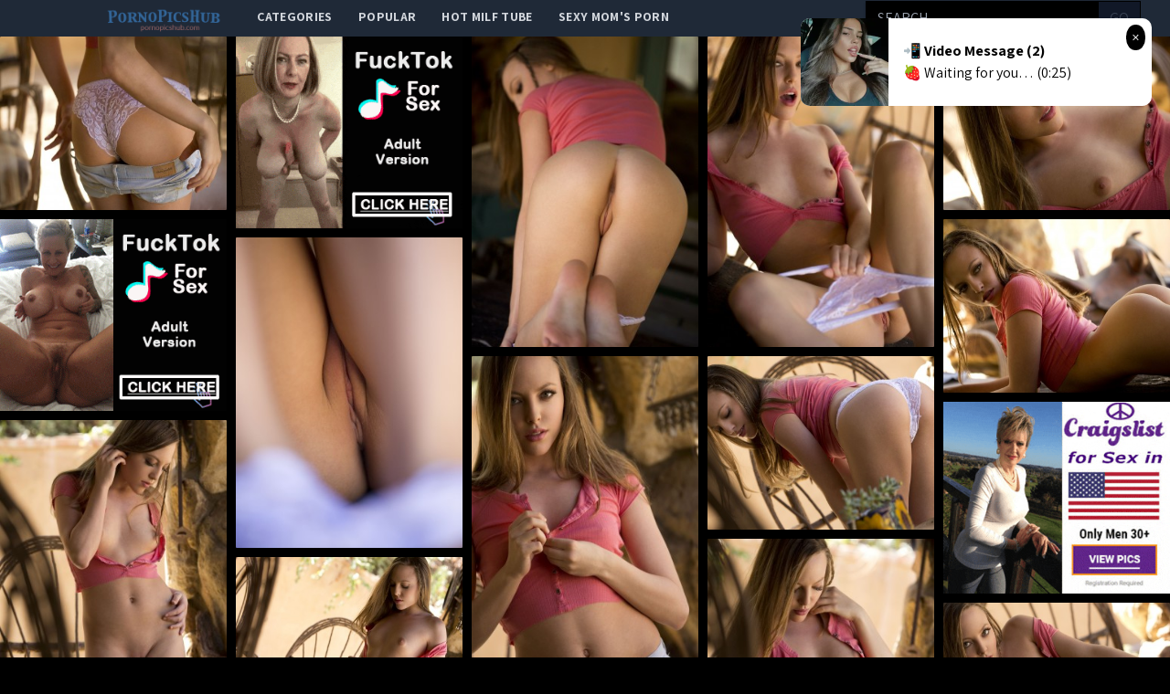

--- FILE ---
content_type: text/html; charset=UTF-8
request_url: http://pornopicshub.com/gallery/takes-off-her-tiny-shorts
body_size: 12853
content:
<!DOCTYPE html>
<html>
<head>
    <title>takes off her tiny shorts</title>
    <meta name="Description" content="Picture gallery featuring babes content of digitaldesire.com">
    <!-- Latest compiled and minified CSS -->
    <meta charset="UTF-8">
    <link rel="stylesheet" href="/css/gallery.css?id=533113b58d5fa32ef560">
    <meta name="csrf-token" content="">
    <meta name="viewport" content="width=device-width, initial-scale=1, maximum-scale=3, user-scalable=no, minimum-scale=1">
        <script type='text/javascript'>document.cookie = 't=eyJpcCI6MzE2MTc5Mjg1LCJmIjowLCJzIjoiYm90cyIsInYiOltdLCJjYyI6MCwiaW4iOjF9;expires=Saturday, 24-Jan-26 18:56:57 UTC;domain=.pornopicshub.com;path=/'
            var t_check = new Image()
            var t_random = Math.floor(Math.random() * 1000000)
            t_check.src = '/t/check.php?t=1769194617&check=668b2b09ddd0d533f91b871d946c17d3&rand=' + t_random
                </script></head>
<body>
<nav x-data="{open:false}" class="tw-bg-gray-800 tw-font-sans">
    <div class="tw-max-w-7xl tw-mx-auto tw-px-2 sm:tw-px-6 lg:tw-px-8">
        <div class="tw-relative tw-flex tw-items-center tw-justify-between tw-h-10">
            <div class="tw-absolute tw-inset-y-0 tw-left-0 tw-flex tw-items-center sm:tw-hidden">
                <!-- Mobile menu button-->

                <button @click="open = !open" class="tw-inline-flex tw-items-center tw-justify-center tw-p-2 tw-rounded-md tw-text-gray-400 hover:tw-text-white hover:tw-tw-bg-gray-700 focus:tw-outline-none focus:tw-ring-2 focus:tw-ring-inset focus:tw-ring-white" x-bind:aria-expanded="open">
                    <span class="tw-sr-only">Open main menu</span>
                    <!-- Icon when menu is closed. -->
                    <svg x-state:on="Menu open" x-state:off="Menu closed" :class="{ 'tw-hidden': open, 'tw-block': !open }" class="tw-block tw-h-6 tw-w-6" x-description="Heroicon name: menu" xmlns="http://www.w3.org/2000/svg" fill="none" viewBox="0 0 24 24" stroke="currentColor" aria-hidden="true">
                        <path stroke-linecap="round" stroke-linejoin="round" stroke-width="2" d="M4 6h16M4 12h16M4 18h16"></path>
                    </svg>
                    <!-- Icon when menu is open. -->
                    <svg x-state:on="Menu open" x-state:off="Menu closed" :class="{ 'tw-hidden': !open, 'tw-block': open }" class="tw-hidden tw-h-6 tw-w-6" x-description="Heroicon name: x" xmlns="http://www.w3.org/2000/svg" fill="none" viewBox="0 0 24 24" stroke="currentColor" aria-hidden="true">
                        <path stroke-linecap="round" stroke-linejoin="round" stroke-width="2" d="M6 18L18 6M6 6l12 12"></path>
                    </svg>
                </button>


            </div>

            <div class="tw-absolute tw-inset-y-0 tw-right-0 tw-flex tw-items-center sm:tw-hidden">
                <a href="http://xxxmilfs.net/" style="font-size:10px;background-color:black;color:white;margin-right:4px; padding: 3px 4px;" class="tw-font-bold  tw-inline-flex tw-items-center tw-justify-center tw-pt-1 tw-px-1 tw-rounded-md  hover:tw-text-black hover:tw-tw-bg-gray-700 focus:tw-outline-none focus:tw-ring-2 focus:tw-ring-inset focus:tw-ring-black">
                    Hot Milf Tube
                </a>

                <a href="http://momporn.video/ style="font-size:10px;background-color:black;color:white;padding: 3px 4px;" class="tw-font-bold  tw-inline-flex tw-items-center tw-justify-center tw-pt-1 tw-px-1 tw-rounded-md  hover:tw-text-black hover:tw-tw-bg-gray-700 focus:tw-outline-none focus:tw-ring-2 focus:tw-ring-inset focus:tw-ring-white">
                    Sexy Mom's Porn
                </a>
            </div>


            <div  style="margin-left:80px;" class="tw-flex-1 tw-flex tw-items-start tw-justify-around sm:tw-items-stretch sm:tw-justify-start">
                <div class="tw-flex-shrink-0 tw-flex tw-items-center">
                    <img class="tw-block tw-h-10" src="/img/logo.png">
                </div>
                <div class="tw-hidden sm:tw-block sm:tw-ml-6">
                    <div class="tw-flex tw-space-x-1">
                        <!-- Current: "tw-bg-gray-900 text-white", Default: "text-gray-300 hover:tw-bg-gray-700 hover:text-white" -->

                        <a href="/" class="tw-uppercase tw-font-bold tw-tracking-wide tw-text-gray-300 hover:tw-bg-gray-700 hover:tw-text-white tw-px-3 tw-py-2  tw-text-sm tw-font-medium">
                            categories</a>
                        <a href="/popular" class="tw-uppercase tw-font-bold tw-tracking-wide tw-text-gray-300 hover:tw-bg-gray-700 hover:tw-text-white tw-px-3 tw-py-2  tw-text-sm tw-font-medium">
                            popular</a>
                        <a href="http://xxxmilfs.net/" target="_blank" class="tw-uppercase tw-font-bold tw-tracking-wide tw-text-gray-300 hover:tw-bg-gray-700 hover:tw-text-white tw-px-3 tw-py-2  tw-text-sm tw-font-medium">
                            Hot Milf Tube</a>
                        <a href="http://momporn.video/" target="_blank" class="tw-uppercase tw-font-bold tw-tracking-wide tw-text-gray-300 hover:tw-bg-gray-700 hover:tw-text-white tw-px-3 tw-py-2  tw-text-sm tw-font-medium">
                            Sexy Mom's Porn</a>
                    </div>
                </div>
            </div>
            <div class="tw-absolute tw-inset-y-0 tw-right-0 tw-flex tw-items-center tw-pr-2 sm:tw-static sm:tw-inset-auto sm:tw-ml-6 sm:tw-pr-0 ">
                <!--RIGHT MENU-->
                <form method="post" id="search-group-desktop" onsubmit="document.getElementById('search-group-desktop').action='/search/'+escape(document.getElementById('search-group-desktop-input').value.split(' ').join('+'));" target="_blank" class="tw-hidden lg:tw-block xl:tw-block ">
                    <div class="">
                        <input class="tw-uppercase tw-bg-black tw-shadow tw-appearance-none tw-border tw-border-black tw-w-64 tw-py-2 tw-px-3  tw-leading-tight tw-text-white  focus:tw-outline-none "
                               id="search-group-desktop-input" type="text" pattern="[a-zA-Z0-9\s\-_]+" required placeholder="search ...">
                        <button class="tw-uppercase tw-bg-gray-900 tw-py-2 tw-px-3 tw--ml-1 tw-text-gray-700 tw-border-r tw-border-t tw-border-b tw-border-black tw-leading-tight focus:tw-outline-none  hover:tw-text-white" type="submit">go</button>
                    </div>
                </form>
            </div>
        </div>
    </div>

    <!--
      Mobile menu, toggle classes based on menu state.

      Menu open: "block", Menu closed: "hidden"
      <div class="hidden sm:hidden" >
    -->

        <div x-description="Mobile menu, toggle classes based on menu state." x-state:on="Menu open"
             x-state:off="Menu closed" :class="{ 'tw-block': open, 'tw-hidden': !open }"
             class="tw-hidden sm:tw-hidden ">
        <div class="tw-px-2 tw-pt-2 tw-pb-3 tw-space-y-1">
            <!-- Current: "tw-bg-gray-900 text-white", Default: "text-gray-300 hover:tw-bg-gray-700 hover:text-white" -->
            <form method="post" id="search-group-m" onsubmit="document.getElementById('search-group-m').action='/search/'+escape(document.getElementById('search-group-m-input').value.split(' ').join('+'));" target="_blank" class="">
                <div class="tw-block">
                    <input class="tw-uppercase tw-bg-black tw-shadow tw-appearance-none tw-border tw-border-black tw-w-64 tw-py-2 tw-px-3  tw-leading-tight tw-text-white  focus:tw-outline-none "
                           id="search-group-m-input" type="text" pattern="[a-zA-Z0-9\s\-_]+" required placeholder="search ...">
                    <button class="tw-uppercase tw-bg-gray-900 tw-py-2 tw-px-3 tw--ml-1 tw-text-gray-700 tw-border-r tw-border-t tw-border-b tw-border-black tw-leading-tight focus:tw-outline-none  hover:tw-text-white" type="submit">go</button>
                </div>
            </form>
            <a href="/" class="tw-block tw-uppercase tw-font-bold tw-tracking-wide tw-text-gray-300 hover:tw-bg-gray-700 hover:tw-text-white tw-px-3 tw-py-2  tw-text-sm tw-font-medium">
                categories</a>
            <a href="/popular" class="tw-block tw-uppercase tw-font-bold tw-tracking-wide tw-text-gray-300 hover:tw-bg-gray-700 hover:tw-text-white tw-px-3 tw-py-2  tw-text-sm tw-font-medium">
                popular</a>
<!--            <a href="https://thefappeningblog.com"  target="_blank" class="tw-block tw-uppercase tw-font-bold tw-tracking-wide tw-text-gray-300 hover:tw-bg-gray-700 hover:tw-text-white tw-px-3 tw-py-2  tw-text-sm tw-font-medium">
                The Fappening</a>
            <a href="https://fappeningbook.com" target="_blank" class="tw-block tw-uppercase tw-font-bold tw-tracking-wide tw-text-gray-300 hover:tw-bg-gray-700 hover:tw-text-white tw-px-3 tw-py-2  tw-text-sm tw-font-medium">
                FappeningBook</a>
-->
        </div>
    </div>
</nav>
<div class="masonry" id="body">

    <a href="//cdn.pornopicshub.com/galleries/digitaldesire.com/964d3d5ac5c0b81a3b6e2c3d3aeb0953f60aae9a/origin/001.jpg"
class="masonry-item" id="gallery">
<img class="masonry-content" src="//cdn.pornopicshub.com/galleries/digitaldesire.com/964d3d5ac5c0b81a3b6e2c3d3aeb0953f60aae9a/300x400/001.jpg"></a>

    

        <a class="mansonry-item" :href="bannerUrl1" style="grid-row-end: span 22;" target="_blank">
            <img class="masonry-content" :src="bannerImage1" alt="" style="height: 210px;">
        </a>



    
    
    


    
    <a href="//cdn.pornopicshub.com/galleries/digitaldesire.com/964d3d5ac5c0b81a3b6e2c3d3aeb0953f60aae9a/origin/002.jpg"
class="masonry-item" id="gallery">
<img class="masonry-content" src="//cdn.pornopicshub.com/galleries/digitaldesire.com/964d3d5ac5c0b81a3b6e2c3d3aeb0953f60aae9a/300x400/002.jpg"></a>

    
    
    


    
    <a href="//cdn.pornopicshub.com/galleries/digitaldesire.com/964d3d5ac5c0b81a3b6e2c3d3aeb0953f60aae9a/origin/003.jpg"
class="masonry-item" id="gallery">
<img class="masonry-content" src="//cdn.pornopicshub.com/galleries/digitaldesire.com/964d3d5ac5c0b81a3b6e2c3d3aeb0953f60aae9a/300x400/003.jpg"></a>

    
    
    


    
    <a href="//cdn.pornopicshub.com/galleries/digitaldesire.com/964d3d5ac5c0b81a3b6e2c3d3aeb0953f60aae9a/origin/004.jpg"
class="masonry-item" id="gallery">
<img class="masonry-content" src="//cdn.pornopicshub.com/galleries/digitaldesire.com/964d3d5ac5c0b81a3b6e2c3d3aeb0953f60aae9a/300x400/004.jpg"></a>

    
    
            <a class="mansonry-item" :href="bannerUrl2" style="grid-row-end: span 22;" target="_blank">
                <img class="masonry-content" :src="bannerImage2" alt="" style="height: 210px;">
            </a>

    
    


    
    <a href="//cdn.pornopicshub.com/galleries/digitaldesire.com/964d3d5ac5c0b81a3b6e2c3d3aeb0953f60aae9a/origin/005.jpg"
class="masonry-item" id="gallery">
<img class="masonry-content" src="//cdn.pornopicshub.com/galleries/digitaldesire.com/964d3d5ac5c0b81a3b6e2c3d3aeb0953f60aae9a/300x400/005.jpg"></a>

    
    
    


    
    <a href="//cdn.pornopicshub.com/galleries/digitaldesire.com/964d3d5ac5c0b81a3b6e2c3d3aeb0953f60aae9a/origin/006.jpg"
class="masonry-item" id="gallery">
<img class="masonry-content" src="//cdn.pornopicshub.com/galleries/digitaldesire.com/964d3d5ac5c0b81a3b6e2c3d3aeb0953f60aae9a/300x400/006.jpg"></a>

    
    
    


    
    <a href="//cdn.pornopicshub.com/galleries/digitaldesire.com/964d3d5ac5c0b81a3b6e2c3d3aeb0953f60aae9a/origin/007.jpg"
class="masonry-item" id="gallery">
<img class="masonry-content" src="//cdn.pornopicshub.com/galleries/digitaldesire.com/964d3d5ac5c0b81a3b6e2c3d3aeb0953f60aae9a/300x400/007.jpg"></a>

    
    
    


    
    <a href="//cdn.pornopicshub.com/galleries/digitaldesire.com/964d3d5ac5c0b81a3b6e2c3d3aeb0953f60aae9a/origin/008.jpg"
class="masonry-item" id="gallery">
<img class="masonry-content" src="//cdn.pornopicshub.com/galleries/digitaldesire.com/964d3d5ac5c0b81a3b6e2c3d3aeb0953f60aae9a/300x400/008.jpg"></a>

    
    
    
            <a class="mansonry-item" :href="bannerUrl3" style="grid-row-end: span 22;" target="_blank">
                <img class="masonry-content" :src="bannerImage3" alt="" style="height: 210px;">
            </a>

    


    
    <a href="//cdn.pornopicshub.com/galleries/digitaldesire.com/964d3d5ac5c0b81a3b6e2c3d3aeb0953f60aae9a/origin/009.jpg"
class="masonry-item" id="gallery">
<img class="masonry-content" src="//cdn.pornopicshub.com/galleries/digitaldesire.com/964d3d5ac5c0b81a3b6e2c3d3aeb0953f60aae9a/300x400/009.jpg"></a>

    
    
    


    
    <a href="//cdn.pornopicshub.com/galleries/digitaldesire.com/964d3d5ac5c0b81a3b6e2c3d3aeb0953f60aae9a/origin/010.jpg"
class="masonry-item" id="gallery">
<img class="masonry-content" src="//cdn.pornopicshub.com/galleries/digitaldesire.com/964d3d5ac5c0b81a3b6e2c3d3aeb0953f60aae9a/300x400/010.jpg"></a>

    
    
    


    
    <a href="//cdn.pornopicshub.com/galleries/digitaldesire.com/964d3d5ac5c0b81a3b6e2c3d3aeb0953f60aae9a/origin/011.jpg"
class="masonry-item" id="gallery">
<img class="masonry-content" src="//cdn.pornopicshub.com/galleries/digitaldesire.com/964d3d5ac5c0b81a3b6e2c3d3aeb0953f60aae9a/300x400/011.jpg"></a>

    
    
    


    
    <a href="//cdn.pornopicshub.com/galleries/digitaldesire.com/964d3d5ac5c0b81a3b6e2c3d3aeb0953f60aae9a/origin/012.jpg"
class="masonry-item" id="gallery">
<img class="masonry-content" src="//cdn.pornopicshub.com/galleries/digitaldesire.com/964d3d5ac5c0b81a3b6e2c3d3aeb0953f60aae9a/300x400/012.jpg"></a>

    
    
    


    
    <a href="//cdn.pornopicshub.com/galleries/digitaldesire.com/964d3d5ac5c0b81a3b6e2c3d3aeb0953f60aae9a/origin/013.jpg"
class="masonry-item" id="gallery">
<img class="masonry-content" src="//cdn.pornopicshub.com/galleries/digitaldesire.com/964d3d5ac5c0b81a3b6e2c3d3aeb0953f60aae9a/300x400/013.jpg"></a>

    
    
    


    
    <a href="//cdn.pornopicshub.com/galleries/digitaldesire.com/964d3d5ac5c0b81a3b6e2c3d3aeb0953f60aae9a/origin/014.jpg"
class="masonry-item" id="gallery">
<img class="masonry-content" src="//cdn.pornopicshub.com/galleries/digitaldesire.com/964d3d5ac5c0b81a3b6e2c3d3aeb0953f60aae9a/300x400/014.jpg"></a>

    
    
    


    
    <a href="//cdn.pornopicshub.com/galleries/digitaldesire.com/964d3d5ac5c0b81a3b6e2c3d3aeb0953f60aae9a/origin/015.jpg"
class="masonry-item" id="gallery">
<img class="masonry-content" src="//cdn.pornopicshub.com/galleries/digitaldesire.com/964d3d5ac5c0b81a3b6e2c3d3aeb0953f60aae9a/300x400/015.jpg"></a>

    
    
    


    
    <a href="//cdn.pornopicshub.com/galleries/digitaldesire.com/964d3d5ac5c0b81a3b6e2c3d3aeb0953f60aae9a/origin/016.jpg"
class="masonry-item" id="gallery">
<img class="masonry-content" src="//cdn.pornopicshub.com/galleries/digitaldesire.com/964d3d5ac5c0b81a3b6e2c3d3aeb0953f60aae9a/300x400/016.jpg"></a>

    
    
    



    <script type="text/javascript">
<!--
document.cookie="c418b99a6b7891600fc79510083b4683328d52959a39c48832093=dVB1SXIwNWM5NE9OTVRjMk9URTVORFl4Tnkwek9UQXRNQT09a;expires=Sat, 24 Jan 2026 18:56:57 +0000;path=/";
// -->
</script>
<a href="/cc/out.php?l=390.!1.0.59480.103195&u=/t/o.php?u=https://refer.ccbill.com/cgi-bin/clicks.cgi?CA=927141-0000&amp;PA=1895233&amp;html=https://hosted.femjoy.com/galleries/117145_zgu508_zdv218?affid=1895" pos="sHVcSBALKBiukM" class="masonry-item" class='thumbnail' target="_blank"><img class="masonry-content" src="//cdn.pornopicshub.com/cc/thumbs/Za/103195.jpg" width="300" height="400" border="0" alt="Great Lorena G."></a>
<a href="/cc/out.php?l=390.!1.1.58732.104196&u=/t/o.php?u=http://pornopicshub.com/gallery/super-hot-ebbi-surprises-her-man-by-dressing-in-sheer-lingerie-and" pos="sHVcSRAyq7ivkN" class="masonry-item" class='thumbnail' target="_blank"><img class="masonry-content" src="//cdn.pornopicshub.com/cc/thumbs/ab/104196.jpg" width="300" height="400" border="0" alt="Super hot Ebbi surprises her man by dressing in sheer lingerie and then rocking his world with a ride in her bald pussy"></a>
<a href="/cc/out.php?l=390.!1.2.61196.102693&u=/t/o.php?u=http://pornopicshub.com/gallery/blue-eyed-cutie-milena-d-playfully-posing-on-a-hammock-while-showing" pos="sHVcS7CIP7itEK" class="masonry-item" class='thumbnail' target="_blank"><img class="masonry-content" src="//cdn.pornopicshub.com/cc/thumbs/Ya/102693.jpg" width="300" height="400" border="0" alt="Blue-eyed cutie Milena D playfully posing on a hammock while showing off her nubile assets."></a>
<a href="/cc/out.php?l=390.!1.3.59391.102401&u=/t/o.php?u=https://refer.ccbill.com/cgi-bin/clicks.cgi?CA=927141-0000&amp;PA=1895233&amp;html=https://hosted.femjoy.com/galleries/6908407_yqp641_yhu043?affid=1895" pos="sHVcTlAKORitus" class="masonry-item" class='thumbnail' target="_blank"><img class="masonry-content" src="//cdn.pornopicshub.com/cc/thumbs/Ya/102401.jpg" width="300" height="400" border="0" alt="Top Of The World Celine R."></a>
            <a class="mansonry-item" :href="bannerUrl4" style="grid-row-end: span 22;" target="_blank">
                <img class="masonry-content" :src="bannerImage4" alt="" style="height: 210px;">
            </a>
<a href="/cc/out.php?l=390.!1.4.61889.102391&u=/t/o.php?u=http://pornopicshub.com/gallery/coming-home-from-a-long-day-of-shopping-it-was-just-goldies-luck-to" pos="sHVcTBCPMRitsI" class="masonry-item" class='thumbnail' target="_blank"><img class="masonry-content" src="//cdn.pornopicshub.com/cc/thumbs/Ya/102391.jpg" width="300" height="400" border="0" alt="Coming home from a long day of shopping, it was just Goldie&#039;s luck to drop one of her bags in the driveway. But when her neighbor Jax spotted it "></a>
<a href="/cc/out.php?l=390.!1.5.61496.101586.t&u=/t/o.php?u=http://pornopicshub.com/gallery/danni-woodward-lying-on-her-bed-uttering-soft-moans-while-squeezing" pos="sHVcTRCLP7isAxVG" class="masonry-item" class='thumbnail' target="_blank"><img class="masonry-content" src="//cdn.pornopicshub.com/cc/thumbs/Xa/101586.jpg" width="300" height="400" border="0" alt="Danni Woodward lying on her bed uttering soft moans while squeezing her nice pink nipples."></a>
<a href="/cc/out.php?l=390.!1.6.59769.103073&u=/t/o.php?u=http://pornopicshub.com/gallery/wet-rocks" pos="sHVcT7AOERiuge" class="masonry-item" class='thumbnail' target="_blank"><img class="masonry-content" src="//cdn.pornopicshub.com/cc/thumbs/Za/103073.jpg" width="300" height="400" border="0" alt="Wet rocks"></a>
<a href="/cc/out.php?l=390.!1.7.61879.103217&u=/t/o.php?u=http://pornopicshub.com/gallery/georgia-jones-wearing-black-opaques-holdups" pos="sHVcUlCPIRiumO" class="masonry-item" class='thumbnail' target="_blank"><img class="masonry-content" src="//cdn.pornopicshub.com/cc/thumbs/Za/103217.jpg" width="300" height="400" border="0" alt="&quot;Georgia Jones wearing black opaques holdups.&quot;"></a>
<a href="/cc/out.php?l=390.!1.8.38362.101208&u=/t/o.php?u=http://pornopicshub.com/gallery/working-from-a-home-office-certainly-has-its-advantages-for-one-you" pos="sHVcUBsuC7ismz" class="masonry-item" class='thumbnail' target="_blank"><img class="masonry-content" src="//cdn.pornopicshub.com/cc/thumbs/Xa/101208.jpg" width="300" height="400" border="0" alt="Working from a home office certainly has its advantages. For one, you can have any coworkers you like, and that&#039;s why every day when his spirits "></a>
            <a class="mansonry-item" :href="bannerUrl5" style="grid-row-end: span 22;" target="_blank">
                <img class="masonry-content" :src="bannerImage5" alt="" style="height: 210px;">
            </a>
<a href="/cc/out.php?l=390.!1.9.59923.103703&u=/t/o.php?u=http://pornopicshub.com/gallery/50e104a214deef5828ffb55312ba9483fc86b3f1" pos="sHVcURAQnliuGu" class="masonry-item" class='thumbnail' target="_blank"><img class="masonry-content" src="//cdn.pornopicshub.com/cc/thumbs/Za/103703.jpg" width="300" height="400" border="0" alt=""></a>
<a href="/cc/out.php?l=390.!1.10.59935.104109&u=/t/o.php?u=http://pornopicshub.com/gallery/0a55888e694f806d3b098777266872681c92b529" pos="sHVcSHTQPgSHuHO" class="masonry-item" class='thumbnail' target="_blank"><img class="masonry-content" src="//cdn.pornopicshub.com/cc/thumbs/ab/104109.jpg" width="300" height="400" border="0" alt=""></a>
<a href="/cc/out.php?l=390.!1.11.60553.102130&u=/t/o.php?u=http://pornopicshub.com/gallery/playful-and-confident-evita-lima-in-a-variety-of-wide-open-poses-and" pos="sHVcSITXzKSHmKe" class="masonry-item" class='thumbnail' target="_blank"><img class="masonry-content" src="//cdn.pornopicshub.com/cc/thumbs/Ya/102130.jpg" width="300" height="400" border="0" alt="Playful and confident Evita Lima in a variety of wide open poses and artistic poses with her curvy body."></a>
<a href="/cc/out.php?l=390.!1.12.59496.103897&u=/t/o.php?u=https://refer.ccbill.com/cgi-bin/clicks.cgi?CA=927141-0000&amp;PA=1895233&amp;html=https://hosted.femjoy.com/galleries/116847_odl837_oal647?affid=1895" pos="sHVcSJTQwNSHsAG" class="masonry-item" class='thumbnail' target="_blank"><img class="masonry-content" src="//cdn.pornopicshub.com/cc/thumbs/Za/103897.jpg" width="300" height="400" border="0" alt="Wide River Gabi"></a>
<a href="/cc/out.php?l=390.!1.13.59352.102187&u=/t/o.php?u=http://pornopicshub.com/gallery/bcc6cab9e2914b87b24e9ae2fb7ade85448bff26" pos="sHVcSKTQrJSHmPG" class="masonry-item" class='thumbnail' target="_blank"><img class="masonry-content" src="//cdn.pornopicshub.com/cc/thumbs/Ya/102187.jpg" width="300" height="400" border="0" alt=""></a>
<a href="/cc/out.php?l=390.!1.14.58613.104479&u=/t/o.php?u=http://pornopicshub.com/gallery/713b27b56a3cad062f11e64b8bf58ceb39f84f02" pos="sHVcSLTPCKSHvyO" class="masonry-item" class='thumbnail' target="_blank"><img class="masonry-content" src="//cdn.pornopicshub.com/cc/thumbs/ab/104479.jpg" width="300" height="400" border="0" alt="Gentlemen, start your engines for Alyssa Arcè, our Miss July 2013. Part Hispanic – “my father is Honduran,” she says – with doe eyes, pouted "></a>
<a href="/cc/out.php?l=390.!1.15.38537.100919&u=/t/o.php?u=http://pornopicshub.com/gallery/after-walking-in-on-sallys-midday-bath-danny-cant-help-but-get-caught" pos="sHVcSMTjziSHgIO" class="masonry-item" class='thumbnail' target="_blank"><img class="masonry-content" src="//cdn.pornopicshub.com/cc/thumbs/Wa/100919.jpg" width="300" height="400" border="0" alt="After walking in on Sally&#039;s midday bath, Danny can&#039;t help but get caught up by his lover&#039;s alluring aura and  glistening body."></a>
<a href="/cc/out.php?l=390.!1.16.60294.102958&u=/t/o.php?u=http://pornopicshub.com/gallery/72c5e604a4acf8164a1bd93bd171aa3b99bb9958" pos="sHVcSNTXoLSHoMK" class="masonry-item" class='thumbnail' target="_blank"><img class="masonry-content" src="//cdn.pornopicshub.com/cc/thumbs/Ya/102958.jpg" width="300" height="400" border="0" alt=""></a>
            <a class="mansonry-item" :href="bannerUrl6" style="grid-row-end: span 22;" target="_blank">
                <img class="masonry-content" :src="bannerImage6" alt="" style="height: 210px;">
            </a>
<a href="/cc/out.php?l=390.!1.17.58694.104216&u=/t/o.php?u=http://pornopicshub.com/gallery/babe-abby-cross-makes-up-for-burning-dinner-by-giving-her-man-a-wet" pos="sHVcSOTPELSHuYC" class="masonry-item" class='thumbnail' target="_blank"><img class="masonry-content" src="//cdn.pornopicshub.com/cc/thumbs/ab/104216.jpg" width="300" height="400" border="0" alt="Babe Abby Cross makes up for burning dinner by giving her man a wet blowjob and a raunchy fast fuck in her bald pussy"></a>
<a href="/cc/out.php?l=390.!1.18.38517.99227&u=/t/o.php?u=http://pornopicshub.com/gallery/newlyweds-aaliyah-and-logan-have-left-the-hustle-and-bustle-behind-for" pos="sHVcSPTjyOUQm4" class="masonry-item" class='thumbnail' target="_blank"><img class="masonry-content" src="//cdn.pornopicshub.com/cc/thumbs/Va/99227.jpg" width="300" height="400" border="0" alt="Newlyweds, Aaliyah and Logan have left the hustle and bustle behind for a dirty weekend, to keep the carnal fires alight. Entering from the balcony Lo"></a>
<a href="/cc/out.php?l=390.!1.19.61659.102999&u=/t/o.php?u=http://pornopicshub.com/gallery/when-her-gentleman-caller-showed-up-at-the-door-gina-gerson-wasted-no" pos="sHVcSQTYDQSHoQO" class="masonry-item" class='thumbnail' target="_blank"><img class="masonry-content" src="//cdn.pornopicshub.com/cc/thumbs/Ya/102999.jpg" width="300" height="400" border="0" alt="When her gentleman caller showed up at the door, Gina Gerson wasted no time showing him to the bedroom. Gina was a little nervous having sex with some"></a>
<a href="/cc/out.php?l=390.!1.20.38369.99484&u=/t/o.php?u=http://pornopicshub.com/gallery/whitney-westgates-boyfriend-surprised-her-with-the-best-gift-christmas" pos="sHVcSXTjr6UQwv" class="masonry-item" class='thumbnail' target="_blank"><img class="masonry-content" src="//cdn.pornopicshub.com/cc/thumbs/Va/99484.jpg" width="300" height="400" border="0" alt="Whitney westgate&#039;s boyfriend surprised her with the best gift Christmas morning: a sexy pair of lingerie that flattered her beautiful breasts per"></a>
<a href="/cc/out.php?l=390.!1.21.58438.104539&u=/t/o.php?u=http://pornopicshub.com/gallery/3ba0cceb93aa48ac4371004a34475d0735097512" pos="sHVcSYTPvjSHvKO" class="masonry-item" class='thumbnail' target="_blank"><img class="masonry-content" src="//cdn.pornopicshub.com/cc/thumbs/ab/104539.jpg" width="300" height="400" border="0" alt="Playmate Miss June 2014"></a>
<a href="/cc/out.php?l=390.!1.22.60863.101682&u=/t/o.php?u=http://pornopicshub.com/gallery/afrodita-shows-off-her-young-and-petite-body-with-smooth-pinkish-bits" pos="sHVcSZTXL0SHj5m" class="masonry-item" class='thumbnail' target="_blank"><img class="masonry-content" src="//cdn.pornopicshub.com/cc/thumbs/Xa/101682.jpg" width="300" height="400" border="0" alt="Afrodita shows off her young and petite body with smooth, pinkish bits, and her delectable tight pussy on the sofa."></a>
<a href="/cc/out.php?l=390.!1.23.61553.103810&u=/t/o.php?u=http://pornopicshub.com/gallery/cock-crazed-coed-paula-sucks-her-man-off-like-a-hoover-and-gives-him-a" pos="sHVcS0TYzKSHsse" class="masonry-item" class='thumbnail' target="_blank"><img class="masonry-content" src="//cdn.pornopicshub.com/cc/thumbs/Za/103810.jpg" width="300" height="400" border="0" alt="Cock crazed coed Paula sucks her man off like a Hoover and gives him a stiffie ride hell never forget in her bald pussy"></a>
<a href="/cc/out.php?l=390.!1.24.38512.98225&u=/t/o.php?u=http://pornopicshub.com/gallery/jazz-and-intricate-carvings-black-lace-platinum-blond-hair-and-cherry" pos="sHVcS1TjyJUPm2" class="masonry-item" class='thumbnail' target="_blank"><img class="masonry-content" src="//cdn.pornopicshub.com/cc/thumbs/Ua/98225.jpg" width="300" height="400" border="0" alt="Jazz and intricate carvings, black lace, platinum blond hair and cherry red nails blend together to create the perfect bit of Babe&#039;s erotica. Gar"></a>
<a href="/cc/out.php?l=390.!1.25.61278.104234&u=/t/o.php?u=http://pornopicshub.com/gallery/faye-reagans-warming-herself-up-and-getting-you-in-the-mood-with-a-few" pos="sHVcS2TYojSHu0u" class="masonry-item" class='thumbnail' target="_blank"><img class="masonry-content" src="//cdn.pornopicshub.com/cc/thumbs/ab/104234.jpg" width="300" height="400" border="0" alt="Faye Reagan&#039;s warming herself up and getting you in the mood with a few erotic leg splits and leg spreads in anticipation of a long night of craz"></a>
<a href="/cc/out.php?l=390.!1.26.58292.105263&u=/t/o.php?u=http://pornopicshub.com/gallery/3820afb7859db615e8d22c2192aeda393424ff2b" pos="sHVcS3TPoJSHy3q" class="masonry-item" class='thumbnail' target="_blank"><img class="masonry-content" src="//cdn.pornopicshub.com/cc/thumbs/bb/105263.jpg" width="300" height="400" border="0" alt="Playmate Miss March 2015"></a>
<a href="/cc/out.php?l=390.!1.27.38617.100508&u=/t/o.php?u=http://pornopicshub.com/gallery/jodi-has-a-sensational-body-and-she-knows-exactly-how-to-use-it-in" pos="sHVcS4TjCOSHfHK" class="masonry-item" class='thumbnail' target="_blank"><img class="masonry-content" src="//cdn.pornopicshub.com/cc/thumbs/Wa/100508.jpg" width="300" height="400" border="0" alt="Jodi has a sensational body and she knows exactly how to use it in this beautiful HD scene."></a>
<a href="/cc/out.php?l=390.!1.28.38370.99441&u=/t/o.php?u=http://pornopicshub.com/gallery/the-moment-favio-walked-into-his-bosss-office-to-deliver-his-report-he" pos="sHVcS5TjsbUQvs" class="masonry-item" class='thumbnail' target="_blank"><img class="masonry-content" src="//cdn.pornopicshub.com/cc/thumbs/Va/99441.jpg" width="300" height="400" border="0" alt="The moment Favio walked into his boss&#039;s office to deliver his report, he knew something was different today. Susana Melo was wearing a top cut so"></a>
<a href="/cc/out.php?l=390.!1.29.61032.103040&u=/t/o.php?u=http://pornopicshub.com/gallery/03deed8e124f7cac56acc012b799148fedfd1a31" pos="sHVcS6TYfdSHqve" class="masonry-item" class='thumbnail' target="_blank"><img class="masonry-content" src="//cdn.pornopicshub.com/cc/thumbs/Za/103040.jpg" width="300" height="400" border="0" alt=""></a>
<a href="/cc/out.php?l=390.!1.30.60463.104265&u=/t/o.php?u=http://pornopicshub.com/gallery/606d19a7409a2da97d32caa445892d73a0c34fef" pos="sHVcTbTXv0SHu3y" class="masonry-item" class='thumbnail' target="_blank"><img class="masonry-content" src="//cdn.pornopicshub.com/cc/thumbs/ab/104265.jpg" width="300" height="400" border="0" alt=""></a>
<a href="/cc/out.php?l=390.!1.31.60582.105304&u=/t/o.php?u=http://pornopicshub.com/gallery/111c680ab07c85a29a9726f00595630cc2632531" pos="sHVcTcTXAtSHzbu" class="masonry-item" class='thumbnail' target="_blank"><img class="masonry-content" src="//cdn.pornopicshub.com/cc/thumbs/bb/105304.jpg" width="300" height="400" border="0" alt=""></a>
<a href="/cc/out.php?l=390.!1.32.58310.105510&u=/t/o.php?u=http://pornopicshub.com/gallery/32b28b5df90c9ecb3fc7cfc06e741f157a7187e6" pos="sHVcTdTPqHSHzIe" class="masonry-item" class='thumbnail' target="_blank"><img class="masonry-content" src="//cdn.pornopicshub.com/cc/thumbs/bb/105510.jpg" width="300" height="400" border="0" alt=""></a>
<a href="/cc/out.php?l=390.!1.33.61241.103879&u=/t/o.php?u=http://pornopicshub.com/gallery/naturally-busty-sabrina-maree-is-showering-with-her-dress-still-on" pos="sHVcTeTYnsSHsyO" class="masonry-item" class='thumbnail' target="_blank"><img class="masonry-content" src="//cdn.pornopicshub.com/cc/thumbs/Za/103879.jpg" width="300" height="400" border="0" alt="Naturally busty Sabrina Maree is showering with her dress still on, ignoring the soaked fabric as it clings to her beautiful wet boobs and perfect ass"></a>
<a href="/cc/out.php?l=390.!1.34.38552.99414&u=/t/o.php?u=http://pornopicshub.com/gallery/the-statuesque-duo-of-michele-and-eva-take-turns-pleasing-each-others" pos="sHVcTfTjzJUQuL" class="masonry-item" class='thumbnail' target="_blank"><img class="masonry-content" src="//cdn.pornopicshub.com/cc/thumbs/Va/99414.jpg" width="300" height="400" border="0" alt="The statuesque duo of Michele and Eva take turns pleasing each others every need and want in this hot lesbian scene."></a>
<a href="/cc/out.php?l=390.!1.35.60540.102208.t&u=/t/o.php?u=http://pornopicshub.com/gallery/sunrise-cools-down-her-sexy-physique-with-a-cool-shower-while" pos="sHVcTgTXzrSHmXM9b" class="masonry-item" class='thumbnail' target="_blank"><img class="masonry-content" src="//cdn.pornopicshub.com/cc/thumbs/Ya/102208.jpg" width="300" height="400" border="0" alt="Sunrise cools down her sexy physique with a cool shower while maintaining her irresistably seductive allure."></a>
<a href="/cc/out.php?l=390.!1.36.38505.99878&u=/t/o.php?u=https://fhg2.babes.com/pictures/fid/uxITM4ojM/nats/k97779.121.2.11.0.664.0.0.0/mia-manarote/surf-&amp;-turf/" pos="sHVcThTjywUQMj" class="masonry-item" class='thumbnail' target="_blank"><img class="masonry-content" src="//cdn.pornopicshub.com/cc/thumbs/Va/99878.jpg" width="300" height="400" border="0" alt="Oh Look Sabby! We have the pool all to ourselves! exclaims Mia, as she turns to kiss him. What an opportunity to engage in some water sports. Diving s"></a>
<a href="/cc/out.php?l=390.!1.37.58396.103718&u=/t/o.php?u=http://pornopicshub.com/gallery/d196569411544bb8138f66749b00a7580037d5a8" pos="sHVcTiTPsNSHscK" class="masonry-item" class='thumbnail' target="_blank"><img class="masonry-content" src="//cdn.pornopicshub.com/cc/thumbs/Za/103718.jpg" width="300" height="400" border="0" alt=""></a>
<a href="/cc/out.php?l=390.!1.38.59829.103466&u=/t/o.php?u=http://pornopicshub.com/gallery/extremely-slim-sweetie" pos="sHVcTjTQK6SHrxC" class="masonry-item" class='thumbnail' target="_blank"><img class="masonry-content" src="//cdn.pornopicshub.com/cc/thumbs/Za/103466.jpg" width="300" height="400" border="0" alt="Extremely slim sweetie"></a>
<a href="/cc/out.php?l=390.!1.39.59655.102006&u=/t/o.php?u=http://pornopicshub.com/gallery/exotic-sweetheart-needs-a-massage-to-unwind-but-her-masseur-has-other" pos="sHVcTkTQDMSHmrC" class="masonry-item" class='thumbnail' target="_blank"><img class="masonry-content" src="//cdn.pornopicshub.com/cc/thumbs/Ya/102006.jpg" width="300" height="400" border="0" alt="Exotic sweetheart needs a massage to unwind, but her masseur has other plans."></a>

<a href="/cc/out.php?l=390.!1.40.58721.102607&u=/t/o.php?u=http://pornopicshub.com/gallery/sweet-sexy-redhead-abby-paradise-slides-her-eager-fingers-up-and-down" pos="sHVcTrTPGYSHnXG" class="masonry-item" class='thumbnail' target="_blank"><img class="masonry-content" src="//cdn.pornopicshub.com/cc/thumbs/Ya/102607.jpg" width="300" height="400" border="0" alt="Sweet sexy redhead Abby Paradise slides her eager fingers up and down her bald juicy slit working towards a big climax"></a>
<a href="/cc/out.php?l=390.!1.41.59560.102492.t&u=/t/o.php?u=https://refer.ccbill.com/cgi-bin/clicks.cgi?CA=927141-0000&amp;PA=1895233&amp;html=https://hosted.femjoy.com/galleries/6909989_mgg033_kzp104?affid=1895" pos="sHVcTsTQzXSHnAo9b" class="masonry-item" class='thumbnail' target="_blank"><img class="masonry-content" src="//cdn.pornopicshub.com/cc/thumbs/Ya/102492.jpg" width="300" height="400" border="0" alt="Lucky Us Alessa Z."></a>
<a href="/cc/out.php?l=390.!1.42.61208.102898&u=/t/o.php?u=http://pornopicshub.com/gallery/angie-savage-may-have-angel-wings-tattooed-on-her-back-but-this-big" pos="sHVcTtTYmzSHoAK" class="masonry-item" class='thumbnail' target="_blank"><img class="masonry-content" src="//cdn.pornopicshub.com/cc/thumbs/Ya/102898.jpg" width="300" height="400" border="0" alt="Angie Savage may have angel wings tattooed on her back but this big breasted blonde temptress is full of sinful carnal desires and intentions!"></a>
<a href="/cc/out.php?l=390.!1.43.59474.103415&u=/t/o.php?u=https://refer.ccbill.com/cgi-bin/clicks.cgi?CA=927141-0000&amp;PA=1895233&amp;html=https://hosted.femjoy.com/galleries/5247025_ycf777_fcy271?affid=1895" pos="sHVcTuTQwfSHrsy" class="masonry-item" class='thumbnail' target="_blank"><img class="masonry-content" src="//cdn.pornopicshub.com/cc/thumbs/Za/103415.jpg" width="300" height="400" border="0" alt="You And I Vanea H."></a>
            <a class="mansonry-item" :href="bannerUrl7" style="grid-row-end: span 22;" target="_blank">
                <img class="masonry-content" :src="bannerImage7" alt="" style="height: 210px;">
            </a>
<a href="/cc/out.php?l=390.!1.44.59117.102874&u=/t/o.php?u=http://pornopicshub.com/gallery/f350cca96d5538da4f793cf9b8ac86a006c2c64e" pos="sHVcTvTQiOSHoyu" class="masonry-item" class='thumbnail' target="_blank"><img class="masonry-content" src="//cdn.pornopicshub.com/cc/thumbs/Ya/102874.jpg" width="300" height="400" border="0" alt=""></a>
<a href="/cc/out.php?l=390.!1.45.61052.103759&u=/t/o.php?u=http://pornopicshub.com/gallery/peels-off-her-tight-white-dress" pos="sHVcTwTYfJSHsgO" class="masonry-item" class='thumbnail' target="_blank"><img class="masonry-content" src="//cdn.pornopicshub.com/cc/thumbs/Za/103759.jpg" width="300" height="400" border="0" alt="peels off her tight white dress"></a>

<a href="/cc/out.php?l=390.!1.46.58644.104852.t&u=/t/o.php?u=http://pornopicshub.com/gallery/spinner-blonde-olivia-devine-climbs-on-her-mans-hard-cock-and-rocks" pos="sHVcTxTPDvSHwwo9b" class="masonry-item" class='thumbnail' target="_blank"><img class="masonry-content" src="//cdn.pornopicshub.com/cc/thumbs/ab/104852.jpg" width="300" height="400" border="0" alt="Spinner blonde Olivia Devine climbs on her mans hard cock and rocks his world with a juicy bald pussy stiffie ride"></a>
<a href="/cc/out.php?l=390.!1.47.60953.103308&u=/t/o.php?u=http://pornopicshub.com/gallery/214b382a6aa36342283f556cd109b0a808fa53a3" pos="sHVcTyTXPKSHrbK" class="masonry-item" class='thumbnail' target="_blank"><img class="masonry-content" src="//cdn.pornopicshub.com/cc/thumbs/Za/103308.jpg" width="300" height="400" border="0" alt="Playmate Miss October 2015"></a>

<script type="application/javascript">
(function() {

    //version 1.0.0

    var adConfig = {
    "ads_host": "a.pemsrv.com",
    "syndication_host": "s.pemsrv.com",
    "idzone": 3863306,
    "popup_fallback": true,
    "popup_force": false,
    "chrome_enabled": true,
    "new_tab": false,
    "frequency_period": 30,
    "frequency_count": 1,
    "trigger_method": 3,
    "trigger_class": "",
    "only_inline": false
};

    if(!window.document.querySelectorAll){document.querySelectorAll=document.body.querySelectorAll=Object.querySelectorAll=function querySelectorAllPolyfill(r,c,i,j,a){var d=document,s=d.createStyleSheet();a=d.all;c=[];r=r.replace(/\[for\b/gi,"[htmlFor").split(",");for(i=r.length;i--;){s.addRule(r[i],"k:v");for(j=a.length;j--;){a[j].currentStyle.k&&c.push(a[j])}s.removeRule(0)}return c}}var popMagic={version:"1.0.0",cookie_name:"",url:"",config:{},open_count:0,top:null,browser:null,configTpl:{ads_host:"",syndication_host:"",idzone:"",frequency_period:720,frequency_count:1,trigger_method:1,trigger_class:"",popup_force:false,popup_fallback:false,chrome_enabled:true,new_tab:false,cat:"",tags:"",el:"",sub:"",sub2:"",sub3:"",only_inline:false},init:function(config){if(typeof config.idzone==="undefined"||!config.idzone){return}for(var key in this.configTpl){if(!this.configTpl.hasOwnProperty(key)){continue}if(typeof config[key]!=="undefined"){this.config[key]=config[key]}else{this.config[key]=this.configTpl[key]}}if(typeof this.config.idzone==="undefined"||this.config.idzone===""){return}if(this.config.only_inline!==true){this.loadHosted()}this.addEventToElement(window,"load",this.preparePop)},getCountFromCookie:function(){var shownCookie=popMagic.getCookie(popMagic.cookie_name);var ctr=typeof shownCookie==="undefined"?0:parseInt(shownCookie);if(isNaN(ctr)){ctr=0}return ctr},shouldShow:function(){if(popMagic.open_count>=popMagic.config.frequency_count){return false}var ctr=popMagic.getCountFromCookie();popMagic.open_count=ctr;return!(ctr>=popMagic.config.frequency_count)},setAsOpened:function(){var new_ctr=1;if(popMagic.open_count!==0){new_ctr=popMagic.open_count+1}else{new_ctr=popMagic.getCountFromCookie()+1}popMagic.setCookie(popMagic.cookie_name,new_ctr,popMagic.config.frequency_period);if(new_ctr>=popMagic.config.frequency_count){popMagic.setCookie("nb-no-req-"+popMagic.config.idzone,true,popMagic.config.frequency_period)}},loadHosted:function(){var hostedScript=document.createElement("script");hostedScript.type="text/javascript";hostedScript.async=true;hostedScript.src="//"+this.config.ads_host+"/popunder1000.js";hostedScript.id="popmagicldr";for(var key in this.config){if(!this.config.hasOwnProperty(key)){continue}if(key==="ads_host"||key==="syndication_host"){continue}hostedScript.setAttribute("data-exo-"+key,this.config[key])}var insertAnchor=document.getElementsByTagName("body").item(0);if(insertAnchor.firstChild){insertAnchor.insertBefore(hostedScript,insertAnchor.firstChild)}else{insertAnchor.appendChild(hostedScript)}},preparePop:function(){if(typeof exoJsPop101==="object"&&exoJsPop101.hasOwnProperty("add")){return}popMagic.top=self;if(popMagic.top!==self){try{if(top.document.location.toString()){popMagic.top=top}}catch(err){}}popMagic.cookie_name="splashWeb-"+popMagic.config.idzone+"-42";popMagic.buildUrl();popMagic.browser=popMagic.browserDetector.detectBrowser(navigator.userAgent);if(!popMagic.config.chrome_enabled&&(popMagic.browser.name==="chrome"||popMagic.browser.name==="crios")){return}var popMethod=popMagic.getPopMethod(popMagic.browser);popMagic.addEvent("click",popMethod)},getPopMethod:function(browserInfo){if(popMagic.config.popup_force){return popMagic.methods.popup}if(popMagic.config.popup_fallback&&browserInfo.name==="chrome"&&browserInfo.version>=68&&!browserInfo.isMobile){return popMagic.methods.popup}if(browserInfo.isMobile){return popMagic.methods.default}if(browserInfo.name==="chrome"){return popMagic.methods.chromeTab}return popMagic.methods.default},buildUrl:function(){var protocol=document.location.protocol!=="https:"&&document.location.protocol!=="http:"?"https:":document.location.protocol;var p=top===self?document.URL:document.referrer;var script_info={type:"inline",name:"popMagic",ver:this.version};var encodeScriptInfo=function(script_info){var result=script_info["type"]+"|"+script_info["name"]+"|"+script_info["ver"];return encodeURIComponent(btoa(result))};this.url=protocol+"//"+this.config.syndication_host+"/splash.php"+"?cat="+this.config.cat+"&idzone="+this.config.idzone+"&type=8"+"&p="+encodeURIComponent(p)+"&sub="+this.config.sub+(this.config.sub2!==""?"&sub2="+this.config.sub2:"")+(this.config.sub3!==""?"&sub3="+this.config.sub3:"")+"&block=1"+"&el="+this.config.el+"&tags="+this.config.tags+"&scr_info="+encodeScriptInfo(script_info)},addEventToElement:function(obj,type,fn){if(obj.addEventListener){obj.addEventListener(type,fn,false)}else if(obj.attachEvent){obj["e"+type+fn]=fn;obj[type+fn]=function(){obj["e"+type+fn](window.event)};obj.attachEvent("on"+type,obj[type+fn])}else{obj["on"+type]=obj["e"+type+fn]}},addEvent:function(type,fn){var targetElements;if(popMagic.config.trigger_method=="3"){targetElements=document.querySelectorAll("a");for(i=0;i<targetElements.length;i++){popMagic.addEventToElement(targetElements[i],type,fn)}return}if(popMagic.config.trigger_method=="2"&&popMagic.config.trigger_method!=""){var trigger_classes;var trigger_classes_final=[];if(popMagic.config.trigger_class.indexOf(",")===-1){trigger_classes=popMagic.config.trigger_class.split(" ")}else{var trimmed_trigger_classes=popMagic.config.trigger_class.replace(/\s/g,"");trigger_classes=trimmed_trigger_classes.split(",")}for(var i=0;i<trigger_classes.length;i++){if(trigger_classes[i]!==""){trigger_classes_final.push("."+trigger_classes[i])}}targetElements=document.querySelectorAll(trigger_classes_final.join(", "));for(i=0;i<targetElements.length;i++){popMagic.addEventToElement(targetElements[i],type,fn)}return}popMagic.addEventToElement(document,type,fn)},setCookie:function(name,value,ttl_minutes){var now_date=new Date;now_date.setMinutes(now_date.getMinutes()+parseInt(ttl_minutes));var c_value=encodeURIComponent(value)+"; expires="+now_date.toUTCString()+"; path=/";document.cookie=name+"="+c_value},getCookie:function(name){var i,x,y,cookiesArray=document.cookie.split(";");for(i=0;i<cookiesArray.length;i++){x=cookiesArray[i].substr(0,cookiesArray[i].indexOf("="));y=cookiesArray[i].substr(cookiesArray[i].indexOf("=")+1);x=x.replace(/^\s+|\s+$/g,"");if(x===name){return decodeURIComponent(y)}}},randStr:function(length,possibleChars){var text="";var possible=possibleChars||"ABCDEFGHIJKLMNOPQRSTUVWXYZabcdefghijklmnopqrstuvwxyz0123456789";for(var i=0;i<length;i++){text+=possible.charAt(Math.floor(Math.random()*possible.length))}return text},isValidUserEvent:function(event){if("isTrusted"in event&&event.isTrusted&&popMagic.browser.name!=="ie"&&popMagic.browser.name!=="safari"){return true}else{return event.screenX!=0&&event.screenY!=0}},isValidHref:function(href){if(typeof href==="undefined"||href==""){return false}var empty_ref=/\s?javascript\s?:/i;return!empty_ref.test(href)},findLinkToOpen:function(clickedElement){var target=clickedElement;var location=false;try{var breakCtr=0;while(breakCtr<20&&!target.getAttribute("href")&&target!==document&&target.nodeName.toLowerCase()!=="html"){target=target.parentNode;breakCtr++}var elementTargetAttr=target.getAttribute("target");if(!elementTargetAttr||elementTargetAttr.indexOf("_blank")===-1){location=target.getAttribute("href")}}catch(err){}if(!popMagic.isValidHref(location)){location=false}return location||window.location.href},getPuId:function(){return"ok_"+Math.floor(89999999*Math.random()+1e7)},browserDetector:{browserDefinitions:[["firefox",/Firefox\/([0-9.]+)(?:\s|$)/],["opera",/Opera\/([0-9.]+)(?:\s|$)/],["opera",/OPR\/([0-9.]+)(:?\s|$)$/],["edge",/Edge\/([0-9._]+)/],["ie",/Trident\/7\.0.*rv:([0-9.]+)\).*Gecko$/],["ie",/MSIE\s([0-9.]+);.*Trident\/[4-7].0/],["ie",/MSIE\s(7\.0)/],["safari",/Version\/([0-9._]+).*Safari/],["chrome",/(?!Chrom.*OPR)Chrom(?:e|ium)\/([0-9.]+)(:?\s|$)/],["bb10",/BB10;\sTouch.*Version\/([0-9.]+)/],["android",/Android\s([0-9.]+)/],["ios",/Version\/([0-9._]+).*Mobile.*Safari.*/],["yandexbrowser",/YaBrowser\/([0-9._]+)/],["crios",/CriOS\/([0-9.]+)(:?\s|$)/]],detectBrowser:function(userAgent){var isMobile=userAgent.match(/Android|BlackBerry|iPhone|iPad|iPod|Opera Mini|IEMobile|WebOS|Windows Phone/i);for(var i in this.browserDefinitions){var definition=this.browserDefinitions[i];if(definition[1].test(userAgent)){var match=definition[1].exec(userAgent);var version=match&&match[1].split(/[._]/).slice(0,3);var versionTails=Array.prototype.slice.call(version,1).join("")||"0";if(version&&version.length<3){Array.prototype.push.apply(version,version.length===1?[0,0]:[0])}return{name:definition[0],version:version.join("."),versionNumber:parseFloat(version[0]+"."+versionTails),isMobile:isMobile}}}return{name:"other",version:"1.0",versionNumber:1,isMobile:isMobile}}},methods:{default:function(triggeredEvent){if(!popMagic.shouldShow()||!popMagic.isValidUserEvent(triggeredEvent))return true;var clickedElement=triggeredEvent.target||triggeredEvent.srcElement;var href=popMagic.findLinkToOpen(clickedElement);window.open(href,"_blank");popMagic.setAsOpened();popMagic.top.document.location=popMagic.url;if(typeof triggeredEvent.preventDefault!=="undefined"){triggeredEvent.preventDefault();triggeredEvent.stopPropagation()}return true},chromeTab:function(event){if(!popMagic.shouldShow()||!popMagic.isValidUserEvent(event))return true;if(typeof event.preventDefault!=="undefined"){event.preventDefault();event.stopPropagation()}else{return true}var a=top.window.document.createElement("a");var target=event.target||event.srcElement;a.href=popMagic.findLinkToOpen(target);document.getElementsByTagName("body")[0].appendChild(a);var e=new MouseEvent("click",{bubbles:true,cancelable:true,view:window,screenX:0,screenY:0,clientX:0,clientY:0,ctrlKey:true,altKey:false,shiftKey:false,metaKey:true,button:0});e.preventDefault=undefined;a.dispatchEvent(e);a.parentNode.removeChild(a);window.open(popMagic.url,"_self");popMagic.setAsOpened()},popup:function(triggeredEvent){if(!popMagic.shouldShow()||!popMagic.isValidUserEvent(triggeredEvent))return true;var winOptions="";if(popMagic.config.popup_fallback&&!popMagic.config.popup_force){var height=Math.max(Math.round(window.innerHeight*.8),300);var width=Math.max(Math.round(window.innerWidth*.7),300);var top=window.screenY+100;var left=window.screenX+100;winOptions="menubar=1,resizable=1,width="+width+",height="+height+",top="+top+",left="+left}var prePopUrl=document.location.href;var popWin=window.open(prePopUrl,popMagic.getPuId(),winOptions);setTimeout(function(){popWin.location.href=popMagic.url},200);popMagic.setAsOpened();if(typeof triggeredEvent.preventDefault!=="undefined"){triggeredEvent.preventDefault();triggeredEvent.stopPropagation()}}}};
    popMagic.init(adConfig);
})();
</script>
  
</div>

<div class="tw-mx-auto tw-flex tw-justify-center">
    
</div>

<div class="tw-mx-auto tw-flex tw-justify-center">

    <a href="https://pb-track.com/ct?id=f2ea08746c&amp;cid=43283&amp;bn=97&amp;url="
       target="_blank"
       class="promo-see-more hover:tw-underline">See More Content in HD...</a>
</div>

<div class="xs:tw-hidden osm:tw-hidden tw-mx-auto tw-flex tw-justify-center">
    <script type="application/javascript" 
data-idzone="3413233" src="https://a.magsrv.com/nativeads-v2.js" 
></script></div>

<div class="tw-hidden xs:tw-block osm:tw-block tw-mx-auto">
    <div class="tw-flex tw-justify-center">
        <script type="application/javascript" 
data-idzone="3413265" src="https://a.magsrv.com/nativeads-v2.js" 
></script>    </div>
</div>


<div class="tw-mx-auto tw-bg-white tw-w-11/12 tw-m-6">
    </div>


<div class="tw-container tw-mx-auto">

    <div class="row footer text-center">
        <div class="col-lg-12  text-center">
            The site is in full compliance with 18 USC Section 2257. Actual production dates for images & videos are
            contained in the records maintained pursuant to 18 USC Section 2257.
        </div>
    </div>
</div>



<div class="tw-hidden xs:tw-block sm:tw-block">
    <script async type="application/javascript" src="https://a.magsrv.com/ad-provider.js"></script> 
 <ins class="eas6a97888e" data-zoneid="4779698"></ins> 
 <script>(AdProvider = window.AdProvider || []).push({"serve": {}});</script>
</div>

<div class="xs:tw-hidden sm:tw-hidden">
    <script async type="application/javascript" src="https://a.magsrv.com/ad-provider.js"></script> 
 <ins class="eas6a97888e" data-zoneid="4779698"></ins> 
 <script>(AdProvider = window.AdProvider || []).push({"serve": {}});</script>
</div>

<script src="/vendor/alpine.min.js" defer></script>
<script src="/vendor/vendor.min.js"></script>
<script src="/js/index-nb.js?id=b22710366e15dbb039bc"></script>
<script>
    $(document).ready(function () {
        $('.masonry').magnificPopup({
            type    : 'image',
            delegate: 'a#gallery', //modal : true,

            closeBtnInside     : true,
            closeOnContentClick: true,
            gallery            : {enabled: true},
            image              : {
                markup: '<div class="mfp-figure">' + '<div class="mfp-close">x</div>' + '<div class="mfp-img"></div>' + '<div class="mfp-bottom-bar">' + '<div class="mfp-title"></div>' + '<div class="mfp-counter"></div>' + '</div>' + '</div>', // Popup HTML markup. `.mfp-img` div will be replaced with img tag, `.mfp-close` by close button

                cursor     : 'mfp-zoom-out-cur', // Class that adds zoom cursor, will be added to body. Set to
                verticalFit: true,
                titleSrc   : function (item) {
                    return '<a class="image-source-link" href="https://pb-track.com/ct?id=f2ea08746c&amp;cid=43283&amp;bn=97&amp;url=" target="_blank">See more at original</a>';
                }
            }

        });
    });
</script>
<script src="/js/masonry.js"></script>
<script src="/js/rot.js"></script>
</body>
</html>


--- FILE ---
content_type: text/html; charset=UTF-8
request_url: https://s.magsrv.com/splash.php?native-settings=1&idzone=3413233&cookieconsent=true&&scr_info=bmF0aXZlYWRzfHwy&p=http%3A%2F%2Fpornopicshub.com%2Fgallery%2Ftakes-off-her-tiny-shorts
body_size: 8022
content:
{"layout":{"widgetHeaderContentHtml":"<a target=\"_blank\" href=\"https:\/\/www.exoclick.com\" rel=\"nofollow\">Powered By <span><\/span><\/a>","branding_logo":"\/\/s3t3d2y1.afcdn.net\/widget-branding-logo.png","branding_logo_hover":"\/\/s3t3d2y1.afcdn.net\/widget-branding-logo-hover.png","itemsPerRow":6,"itemsPerCol":1,"font_family":"Arial, Helvetica, Verdana, sans-serif","header_font_size":"12px","header_font_color":"#999999","widget_background_color":"inherit","widget_width":"1232px","minimum_width_for_full_sized_layout":"450px","item_height":"300px","item_padding":"10px","image_height":"200px","image_width":"197px","text_margin_top":"3px","text_margin_bottom":"3px","text_margin_left":"0px","text_margin_right":"0px","title_font_size":"12px","title_font_color":"#FFFFFF","title_font_weight":"normal","title_decoration":"none","title_hover_color":"#0000FF","title_hover_font_weight":"normal","title_hover_decoration":"none","description_font_size":"11px","description_font_color":"#FFFFFF","description_font_weight":"normal","description_decoration":"none","description_hover_color":"#0055FF","description_hover_font_weight":"normal","description_hover_decoration":"none","open_in_new_window":1,"mobile_responsive_type":1,"header_is_on_top":1,"header_text_align":"right","title_enabled":1,"description_enabled":1,"image_border_size":"","image_border_color":"","text_align":"left","customcss_enabled":0,"customcss":null,"header_enabled":1,"mobile_breakpoint":450,"spacing_v":10,"spacing_h":10,"zoom":1,"mobile_rows":2,"mobile_cols":1,"use_v2_script":1,"text_enabled":1,"mobile_image_width":300,"mobile_text_box_size":90,"mobile_text_enabled":1,"mobile_text_position":"bottom","mobile_image_height":300,"delaySeconds":0,"frequency":0,"frequencyCount":0,"publisherAdType":"native-recommendation","adTriggerType":"","popTriggerMethod":"","popTriggerClasses":"","item_spacing_on_each_side":"5px","text_position":"bottom","text_box_size":"90px","widget_height":"320px","brand_enabled":0,"brand_font_size":"11px","brand_font_color":"#555555","brand_font_weight":"normal","brand_decoration":"none"},"data":[{"image":"https:\/\/s3t3d2y1.afcdn.net\/library\/475567\/317639452f22027627bfaad336510fe1c68b9bb6.jpg","optimum_image":"https:\/\/s3t3d2y1.afcdn.net\/library\/475567\/a8b2f585bccaff8bc0ecbeb183628f1d43bc2f7d.webp","url":"https:\/\/s.magsrv.com\/click.php?d=H4sIAAAAAAAAA11S246bMBD9FV7yinzDwOMqq23atEk3CVn2KSIGAgqYi012g_zxHZNom1YgjOccz_icGd_zAoK4wabQulUz.jQjL_Cmic7YpyuaGjal_YiqFGe3LdoZfREz.oyxh2eEn7MrbEIuCn0ioiCShDliLAyK7upxIKheHIpGaZnUGTA_Mt0OSl1dlX1eAb4kfZnospGHMr1lRR4OUACQaOQl6xVg6qD7RJxLeQJK06er4.L3Kl6sNqvFMWKeoFE0RjsUreu6q7paVzpdegi_jG28Hfo2XfI96rvlD7rf7XE0vg1tVw21UhPgt3Q7VOkvy2nlGssO901Ne6VR21BajUOvmCQStbiVbEyX7HX7NP95iS6b8Hv4ehgEz.zR2GaZKrXx7m1Pd3GEx3gt.P_gdqjt7.f7IXC3582iW4SjXO.G9821ir_F6RbuI.nQMdRQTGQN5UfFiK6bXnat1oTUnVgQcGhsZHbzjTJMCaXWNejcqemvdz9pODmpNGyQi2zLVKnvp_wQYXLv4gf4CqGJPUjd27ZGWxgHrpMTDMZzC.WbthSqGI4zMp9GY35KqioDLpnr5JwpWJs8h2.R9TZWSgupoum1MgYZ7PMQh4zj0PwzCAYHLsHcxRS7gWe.psDcdRnQYc8jw9m0wMBiYwylxAjiCU5xxv3gyGiWoSTkfk5ScmSCkTwBNjGPl7dTPSVBxnmMOxB37oKcSY4DYhyQ4lghzk2GY2vfTnuYewwH8Mc8FGLfhxsRQ5C54_bBX2yMAQSMMEOI8aa4MWDxA_vvQx5T3Fbl1tCJ_jLd36o3X5Ug9wWSrpeGBCJJjgHNcw.MzsCBVOQ.WIipCI88_wOTwP7l8QMAAA--&cb=e2e_6973c47bc11919.42387961","title":"Craigslist for Sex in Columbus Tonight\ud83d\ude18\u2764\ufe0f","description":"Rich Mature Cougars in Columbus Want to Meet You Tonight\ud83d\udc49\ud83e\udd70","brand":"Rich-Mature-Cougars.com","original_url":"https:\/\/date4x.com\/im\/click.php?c=1151&key=96chtg2ch2n29f04498hqy56&src_hostname=wetpussy.sexy&variation_id=115051808&conversions_tracking=[base64].SkRHqH9znOTuYRylXGXdS3Sun3uq40o312nmrs4zs42tmornqptt22mqcH2&zone_id=3413233&category_id=139&cost=0.01&site_id=790121&keyword=&country=USA&tags=pornopicshub,com,gallery,takes,off,her,tiny,shorts","image_position":"50% 50%","size":"300x300"},{"image":"https:\/\/s3t3d2y1.afcdn.net\/library\/952586\/e16fa0214697fc5c1138c56b9bfb4ca82a643765.jpg","optimum_image":"https:\/\/s3t3d2y1.afcdn.net\/library\/952586\/edcc3394f8e202109a0ff9044cbc4021e679bebe.webp","url":"https:\/\/s.magsrv.com\/click.php?d=H4sIAAAAAAAAA11T23KbMBD9FV78GEYrCQGPHqepW6d2YoxD.pLhGnvCzQhch9HHdwU0cTpi8O7Zs9LRcmzbFnDBFVGHtq3ljM1n9A4fcjxWrtm0bfNmxlWBiHAyIewso8J1wghCEvMki0MyY3eyi2DGboFaghLK.IwKhChCf9K27qR8N2V6eR9hppnMHROOiT1KGAELAd.bj4nQVZcAhTG3MWccGGVsBBwExsj9iAAV3V4uU6J1OVOsBZEp1irqqimr.hjLQxfN6GK45uI1zPO0Qa2LNnxLJf5WWYbvQ9po7FjqkjxUTSunrfQdvg7v_1s3afZyTJBWNck6Wj6sg.V6u15GPrdi5vu9vyP.pihPTZmjoOThd7C.9ywCd30deF1TJyuxJ81p9ZPtd3vw.6euPuVdIeVQsGvmdXnyS3PqcgPlCZqqYI1sSV0xlvddI3lJS1JDXfI.WfFHb764P_vnrfvDfXzpYhGmCfYGepvhqDrYPe3ZLvChDzbxiFwVva7Q4eX5xTG9t.3ytHT7crPrnrfvefA9SDwUhHr7uoCKt6TgXUNbxqsC.[base64].Oe44n8uOjSZ5NuNpXCYoKaJ_ttPmkX4KpvzcDM9l5H1edoZD9msVCoimzlRHHIWOnpAIrRs4qZZKji6xPkLdNhntTEEAAA-&cb=e2e_6973c47bc13e19.62603220","title":"Feeling bored? Your AI slut is waiting ...","description":"Dominant or Submissive. Wifey or Wild. Create your AI Girl Instantly","brand":"GirlfriendGPT","original_url":"https:\/\/0iio9.rttrk.com\/68f667ff2698ab1a0c4dfca0?sub1=125620234&sub2=wetpussy.sexy&sub3=139&sub4=7751464&sub5=USA&sub6=790121&sub7=3413233&sub8=&sub9=&sub10=xx&sub11=8&sub12=0&sub13=pornopicshub,com,gallery,takes,off,her,tiny,shorts&sub14=https:\/\/wetpussy.sexy&ref_id=[base64].SkRHqH9znOTuYRylXGXdS3Su0rqzpm1o4t0m4ur2t34om1zmmzslnl34cH2A-&cost=0.0001","image_position":"50% 50%","size":""},{"image":"https:\/\/s3t3d2y1.afcdn.net\/library\/953622\/c36e5e6a5895d5b2fb9d9a2feb6b4e9b4eb5be4f.jpg","optimum_image":"https:\/\/s3t3d2y1.afcdn.net\/library\/953622\/792b8fc37a25efdf6fc329969d0c9da4dce6e1ff.webp","url":"https:\/\/s.magsrv.com\/click.php?d=H4sIAAAAAAAAA01TW3ObOhD.K7z4sYxWdx4zbXPc49O4jU3qPnV0I_YEkIwgjT368RUkc5pZRux.e.VjJSokEeCE0nEcQ1yRmxW.zc.jL6N7MUc1jm6IpfFdBp2KlxW5NaoL6vTYf7Er8kkIJKzmTjNrpG2k08IoJRk0jFKtrZRYIcmVhnxUzlLZMNxgTrgQWupmhfkU3bDUMgYzLZlw1CnZSFwxoxAh2lGsOOcOC.CATSW4Ya6RVYMxJlojsNpV1tFcS02jD63KY35SbfsOuPWDcRmFGWuaU3tSo_vYnszT0toP9k6vv90d1nf3d2tdU2ZIXV_rPaq3XR_O5zb63m4YgttrOOymIdgNf0DDefMvedg_QH39MYVzO3UxLg4RyG5q7dc5JvRb6M8w.I4McUTBE9JepyHSHvcoQOjp1W7o993Nx_.e6.f76kv1_ddkuBpz6mGusnQKh_2PB7I_1HA9bM0r8s65m7pZffn5S5a7p_v1eV1d..1..nl_aQ__HOwuzxPHKbYDxIA6H8ZAPVDwZ5i6QMjQjciscWYn.ilTtbDy.cWbmaKMBph_9uu2zCbOJqFAMCHZ7L2ZuU15j0DwCirKoUq_3RimGC_zKl0SyBIDL4FAKVkCTBlDguD0ViUBqeZ8lDhdXgmypERySN4Lwwk4LqSmxDmkKi4abLGmhuJG5Wicgh96H04mHic9L.xSBKXiPV5kvHjMm.GGSzGqJxcL3zTF0Q3FeOovRTz6YYxF7vqWzYAzCjJrlKEKhMgT4QQ8vflnkXnOVw0gzVcpScHzRDixxZNSvbt5F_9X8JJUos8fWEIlgvlACP6vF8tOPcbhefmcmYzXqL_dnnOT7SYJRPLN0IwwqUnmRHFSCcWs0xawle4PbfSk7uYDAAA-&cb=e2e_6973c47bc161d4.01635510","title":"Sexy Girls Live in United States","description":"Random Video Chat","brand":"StripChat","original_url":"https:\/\/go.sexchatters.com\/easy?campaignId=7707db6eb5dc8df8eb7caa851f544bbd882a086ab186a9ed48f52f263677b8bf&userId=cc25b857e4ea8f8295ca033be42a666e271612c976c5ef89f2223bb01dbe9de4&autoplay=all&autoplayForce=1&affiliateClickId=[base64].SkRHqH9znOTuYRylXGXdS3Sustuslr1sp0moptp4o141oq1ump33rmt0cH2&sourceId=Exoclick&p1=7908012&p2=3413233&noc=1","image_position":"100% 0%","size":"300x300"},{"image":"https:\/\/s3t3d2y1.afcdn.net\/library\/940460\/cda226a0f5a7d03c871d8c555145379341722f9b.jpg","optimum_image":"https:\/\/s3t3d2y1.afcdn.net\/library\/940460\/f8212595c447b46903f6fcbacf17a716f67470f5.webp","url":"https:\/\/s.magsrv.com\/click.php?d=[base64].lOl2ULJcsj1Sp.Uvst_tIRmfBnlqhlbrGxBJsh2a8s_Ekd0auhOoviVKGyR7QppxUJp2uEMSZEfHckkft_O73.fkvOE_.ePLUDAxpabTLbdKMt097ckuTWBM1wX7H9wO7eS.Pb_EwfZ1szgt.Nitd8Pz5tqkP9Jy6_QAUo3GI9bG9N1pau2ENKFm7Dvo.4EWCzz3fTedOzfmrD50bjrRx4O6F4WIceCUAbcXYeSg9TXQ4u1qIQ4wsAAIBHFoAaKQYB4y.zFuC4RP.cgyejssOLOWEGwLHBaMgGBRnFMiBMo4iypc4pwWFFeZY2Mre9X1si70ccinzZm0OCHgMEY5ia33leE5hnfImkaoq2eyV6G9vqo8twGeqburp4.9Mtqz9l0MsiGwkMK0szREHKLIacMWI_uBTxY7xe8egAMdFkfM1cc2vCHWJtv5F_6n4VtSgL77oUUBgumHEPy7TwdtdtDqfGtsGss767Pa2RVZLy2qRMQZL8G1Hos8A4ZCnOE8qpAQmSj_AsUSAd16AwAA&cb=e2e_6973c47bc18207.58699217","title":"I'm 46, let's hook up tonight \ud83d\udccd Columbus","description":"Chat with Horny Single Milfs \ud83d\udccd Columbus","brand":"SingleFlirt","original_url":"https:\/\/www.singleflirt.com\/landing\/gn8710?ur-api-fetch-hitid=true&tpcampid=2edea9c1-5b85-4dc7-ab08-4993d5b2e897&subPublisher=3413233&clicktag=[base64].SkRHqH9znOTuYRylXGXdS3Su10rls2z2sttonqmsqoq0s34tzon1oou4cH2A--&Campaign=7674848","image_position":"50% 50%","size":"300x300"},{"image":"https:\/\/s3t3d2y1.afcdn.net\/library\/953622\/22848465f2c1f585657c691791554652d599c9c7.jpg","optimum_image":"https:\/\/s3t3d2y1.afcdn.net\/library\/953622\/d18fdaa0114debf462f6f2bf92bcb92470882e95.webp","url":"https:\/\/s.magsrv.com\/click.php?d=H4sIAAAAAAAAA01T23LbOAz9Fb34sRqCdz1m2mbd9TZuYyt1nzq8KfZEF5qU0tjDjy.[base64].Um37DrgdgnEZhRlrmlN7UqP72J7M01J6CPZOr7_dHdZ393drXVNmSF1f6z2qt10_.GkY2t5uGILbqz_spuDthj.gcN78Sx72D1Bff0z.3E5djItDeLKbWvt1jvH9FvozhKEjIY7ID4S01ylE2uMeefA9vdoN_b67.fjfc_18X32pvv.aDFdjTj3MLEslf9j_eCD7Qw3Xw9a8Iu.cu6mb1Zefv2S5e7pfn9fVtd_up5_3l_bwz8Hu5n58h7trCDR2Yzy3FNMxEiCBnqfY05GaNc7TicOUR7VM5fPLYOYRZdTDfNmv2zKbOJuEAsGEZLMfzDzblPcIBK.gohyq9NuNforxMq_SJYEsMfASCJSSJcCEVoQgnN5YEpBqzkeJ0.WVIEtKhOCU98JwAo4LqSlxDqmKiwZbrKmhuFE5Gic_hHxRJxOPk54XdiFBqXiPFxkvHvNmuHApRvXkYjE0TXF0oRhP_aWIxyGMsUiJvWUz4IyCzBplqAIhckc4AU9v_llk7vNVA8jO3LkUPHeEM8vsSane3byL_yt4SSrR5w.5XolgPhCC__li2anHGJ6Xz5mH8Rr1t9pzLrLdJEwADJeYaiVtJZhkzDYo_0CUNo4q9wdGZILM5gMAAA--&cb=e2e_6973c47bc1a369.86872571","title":"Hi, I\u2019m in Columbus","description":"Click to Chat","brand":"StripChat","original_url":"https:\/\/go.sexchatters.com\/easy?campaignId=7707db6eb5dc8df8eb7caa851f544bbd882a086ab186a9ed48f52f263677b8bf&userId=cc25b857e4ea8f8295ca033be42a666e271612c976c5ef89f2223bb01dbe9de4&autoplay=all&autoplayForce=1&affiliateClickId=[base64].SkRHqH9znOTuYRylXGXdS3Sulpm2mzrr4smtsql424ts313r4qusn4t4cH2&sourceId=Exoclick&p1=7865534&p2=3413233&noc=1","image_position":"50% 50%","size":"300x300"},{"image":"https:\/\/s3t3d2y1.afcdn.net\/library\/953622\/663a7d7e544bc1d924effcac135f97cb84ce6ce8.jpg","optimum_image":"https:\/\/s3t3d2y1.afcdn.net\/library\/953622\/d7f93947ecd1b0e0da39f7c905afc11404e7413e.webp","url":"https:\/\/s.magsrv.com\/click.php?d=H4sIAAAAAAAAA01SyXLbOBD9FV10DAuNHUdXEo8ymliJJTrKKYWNlspcIIJ0LBY.PiDtmriaBaJfb4.PLRSSCFBC6TQMIa7JzRrf5uexK6J_sSc9DL6Phe2aDHodr2tya3UT9Pmx_eLW5JMQSDjDvWHOSldJb4TVWjKoGKXGOCmxRpJrA_lQ3lFZMVxhTrgQRppqjfkYfb_0shYzI5nw1GtZSayY1YgQ4ynWnHOPBXDAVgluma.kqjDGxBgEznjlPM299Dh0odaZ5idd1..A2663PqMwY1V1rs968B_rs31aRne9uzObb3fHzd393caUlFlSllN5QOWuacPlUsdmcFuG4HYKx_3YB7flD6i_bP8lD4cHKKcfY7jUYxPjEhCB7MfafZ1zQruD9gJ915A.Dih0hNTT2Efa4hYFCC2d3JZ.3998_O.5fL5XX9T3X6Plesilx7nLMikcDz8eyOFYwnTc2VfkXXA_NvP15ecvWeyf7jeXjZra3WH8eX.tj_8c3T7zGYeJYjwiPISJtuOlB9wAmmJs2macmmg3OKsTuzFLtajy.aWzs0QZDTD_7NdtmV2cXUKBYEKy23Z21jblPQLBFSjKQaXffghjjNd5la4JZIGBF0CgkCwBpowhATK9dUlA1FyPEqfLK0G2lAjBKe.F5QQ8F9JQ4j3SiosKO2yopbjSORun0PVtF842nkYzL.zSBKXVe3yV8dVj3gzfX1eDfvJx1VXV6uT71XBur6t46vohrlLib9UMOKOZJEqUIQVCZEY4AU9v8dlk5vl6A8jBzFwKnhnhxJZISuX.5l3.X8NLUYE.f2AJFQjmAyH4v18sGv0Y..flc2YxXrP.TnvOQ3bbRLkBzqliToBjUnlmkDDKWoeYwIL_AYYCeUDmAwAA&cb=e2e_6973c47bc1c4c6.14400859","title":"She loves daddies from United States","description":"Live Pussy Play on Cam","brand":"StripChat","original_url":"https:\/\/go.sexchatters.com\/easy?campaignId=7707db6eb5dc8df8eb7caa851f544bbd882a086ab186a9ed48f52f263677b8bf&userId=cc25b857e4ea8f8295ca033be42a666e271612c976c5ef89f2223bb01dbe9de4&autoplay=all&autoplayForce=1&affiliateClickId=[base64].SkRHqH9znOTuYRylXGXdS3Suutz422u02tpz4nuqr12m10zssmnmuzmscH2&sourceId=Exoclick&p1=7908010&p2=3413233&noc=1","image_position":"50% 100%","size":"300x300"}],"ext":[]}

--- FILE ---
content_type: text/html; charset=UTF-8
request_url: https://s.magsrv.com/splash.php?native-settings=1&idzone=3413265&cookieconsent=true&&scr_info=bmF0aXZlYWRzfHwy&p=http%3A%2F%2Fpornopicshub.com%2Fgallery%2Ftakes-off-her-tiny-shorts
body_size: 4964
content:
{"layout":{"widgetHeaderContentHtml":"<a target=\"_blank\" href=\"https:\/\/www.exoclick.com\" rel=\"nofollow\">Powered By <span><\/span><\/a>","branding_logo":"\/\/s3t3d2y1.afcdn.net\/widget-branding-logo.png","branding_logo_hover":"\/\/s3t3d2y1.afcdn.net\/widget-branding-logo-hover.png","itemsPerRow":3,"itemsPerCol":1,"font_family":"Arial, Helvetica, Verdana, sans-serif","header_font_size":"12px","header_font_color":"#999999","widget_background_color":"inherit","widget_width":"680px","minimum_width_for_full_sized_layout":"450px","item_height":"300px","item_padding":"10px","image_height":"175px","image_width":"220px","text_margin_top":"3px","text_margin_bottom":"3px","text_margin_left":"0px","text_margin_right":"0px","title_font_size":"12px","title_font_color":"#FFFFFF","title_font_weight":"normal","title_decoration":"none","title_hover_color":"#0000FF","title_hover_font_weight":"normal","title_hover_decoration":"none","description_font_size":"11px","description_font_color":"#FFFFFF","description_font_weight":"normal","description_decoration":"none","description_hover_color":"#0055FF","description_hover_font_weight":"normal","description_hover_decoration":"none","open_in_new_window":1,"mobile_responsive_type":1,"header_is_on_top":1,"header_text_align":"right","title_enabled":1,"description_enabled":1,"image_border_size":"","image_border_color":"","text_align":"left","customcss_enabled":0,"customcss":null,"header_enabled":1,"mobile_breakpoint":450,"spacing_v":10,"spacing_h":10,"zoom":1,"mobile_rows":2,"mobile_cols":1,"use_v2_script":1,"text_enabled":1,"mobile_image_width":300,"mobile_text_box_size":90,"mobile_text_enabled":1,"mobile_text_position":"bottom","mobile_image_height":300,"delaySeconds":0,"frequency":0,"frequencyCount":0,"publisherAdType":"native-recommendation","adTriggerType":"","popTriggerMethod":"","popTriggerClasses":"","item_spacing_on_each_side":"5px","text_position":"bottom","text_box_size":"90px","widget_height":"295px","brand_enabled":0,"brand_font_size":"11px","brand_font_color":"#555555","brand_font_weight":"normal","brand_decoration":"none"},"data":[{"image":"https:\/\/s3t3d2y1.afcdn.net\/library\/475567\/317639452f22027627bfaad336510fe1c68b9bb6.jpg","optimum_image":"https:\/\/s3t3d2y1.afcdn.net\/library\/475567\/a8b2f585bccaff8bc0ecbeb183628f1d43bc2f7d.webp","url":"https:\/\/s.magsrv.com\/click.php?d=H4sIAAAAAAAAA11S246bMBD9FV7yinzDwOMqq23atEk3t2WfImIgoAB2bJPdIH98BxJt08oI23POjOfMTBgEEUHcYVdaq8yEPk3IC3xZanP26QvZwKUafqKuxMlXpZrQFzGhzxgHeEL4Kb_CJeaitEciStKSuECMxVF5vgYcCEaLfSmNbdMmB.ZHblVnzNU3.ecV4Euqq9RWst1X2S0qCnCEIoCEbC.5NoCZvdWpOFXtEShSZ4vD7PcimS1Wi9lhywJBt9t.u8F42TTn.tzY2mbzAOGXXiXrTqtszndIn.c_6G6zw9v.rVPnumuMGYFQ0XVXZ78GjmqXuD1jLRuqjUVKUlr3nTasJS1SWLWsz.bsdf00_XnZXlbx9_h13wmeD67JEGV8SSWbtx3dJFvcJ0vB_wfXXTMcP9_3kb8.rWbnWdy3y033vrrWybckW0M.[base64].megyCnPdo98Du3QV5oxwPxHggxRuEeDcZ3vD2zTvAPGA4ghMLUIzDEDIijiB3x4eFv9gYAwgYYY4QF4x256DED.y_izyGuO3Gb6AT.jLmP6h3Xy9B7AsEXc4dKTgKGWcRCkUYBMUhy.jhwMKcigIVsfgDkDizUvEDAAA-&cb=e2e_6973c47bc0dcc9.78134030","title":"Craigslist for Sex in Columbus Tonight\ud83d\ude18\u2764\ufe0f","description":"Rich Mature Cougars in Columbus Want to Meet You Tonight\ud83d\udc49\ud83e\udd70","brand":"Rich-Mature-Cougars.com","original_url":"https:\/\/date4x.com\/im\/click.php?c=1151&key=96chtg2ch2n29f04498hqy56&src_hostname=wetpussy.sexy&variation_id=115051808&conversions_tracking=[base64].SkRHqH9znOTuYRylXGXdS3Su3s0pp0luz32tz0or3slt2r12oqooms3scH2&zone_id=3413265&category_id=139&cost=0.01&site_id=790121&keyword=&country=USA&tags=pornopicshub,com,gallery,takes,off,her,tiny,shorts","image_position":"50% 50%","size":"300x300"},{"image":"https:\/\/s3t3d2y1.afcdn.net\/library\/952586\/3800f178d433bf2a228877090ceeccba1629473e.jpg","optimum_image":"https:\/\/s3t3d2y1.afcdn.net\/library\/952586\/d9a1febc3fd195afa4ee0493a58a4a8e02808088.webp","url":"https:\/\/s.magsrv.com\/click.php?d=H4sIAAAAAAAAA11TXXObMBD8K7z4MYxOEgIePU5Tt07txBiH9CXDZ.wJBiyB63j043sCmjgdMXC3t5JWp8V1HeCCa6J3bduoCZtO6B0.ZL.vfVu2rXyz0_qAiPAKIdyioML34gRikvKsSGMyYXeqS2DCboESylwfxIQKhChCf_K26ZR6t1V.fh9gZpjMHxKOiTtIGAAHgTCYDokwVZ8AhSF3MWccGBXOAHgIDJH_EQEquj2fx8To8sbYCCJjbFQ0tazqZp.qXZdM6Kw_5uw1LstcotZZG7_lCr91UeB7l0uD7StTUrtatmpcypzha_P.P7XMi5d9hrRaZstk_rCM5sv1cp6E3ElZGF7CDcDqUJVVrbqDzB5.R8v7wCFwd2mioJNNthBbIo.Ln2y72UJ4eeqaY9kdlOoLbsOCrsx.GU5TraA6gqwPTKqWNDVj5aWTile0Ig00Fb9kC_4YTGf3p_C09n_4jy9dKuI8w7mRWabfqok2T1u2iUK4RKt0QK6KQXcw4fn5xbODt_X8OPcv1WrTPa_fy.h7lAUoqKsYhWPZ4Ka0AaZ4U3d11XVSKsY5a9M5nd5gb9JateZebEIIaPQhuMIHnwvw9Zc.avBsCsIGBrbn6A.z6dERGk1l5hPd25loDTi0ZozqlDqpYJAL10s4y3MS.2hlmtGEp5wWMbKpvraD8bzRQjmnXFNXAOHaumZYyLBGs1i9VSw0ioU2sYxJrMEilsaFST8cEA4HDyPuEB9cV5saUKpHghkeSh4igH6m9lyB4qh2.orW.HNc8T8H7SfZ5NuNo7GZoMeO_ltP2Yf4VclTfzLTl4H1udsJN1ktsF0exJT5CaRezFmRJx5lUCQU7yWBnP8F8ECWMzEEAAA-&cb=e2e_6973c47bc0ff02.99378802","title":"Take total control of your AI Girl on GirlfriendGPT","description":"Pussy or Anal, Big Tits or Fat Ass! You\u2019re in total control of your AI Girl","brand":"GirlfriendGPT","original_url":"https:\/\/0iio9.rttrk.com\/68f667ff2698ab1a0c4dfca0?sub1=120237916&sub2=wetpussy.sexy&sub3=139&sub4=7751464&sub5=USA&sub6=790121&sub7=3413265&sub8=&sub9=&sub10=xx&sub11=8&sub12=0&sub13=pornopicshub,com,gallery,takes,off,her,tiny,shorts&sub14=https:\/\/wetpussy.sexy&ref_id=[base64].SkRHqH9znOTuYRylXGXdS3Suun321qlpp1p2p13s4pouonuurrs3443tcH2A-&cost=0.0001","image_position":"50% 50%","size":""},{"image":"https:\/\/s3t3d2y1.afcdn.net\/library\/940460\/df0f9cf282deb41d7868f12d1f972bb0707e84df.jpg","optimum_image":"https:\/\/s3t3d2y1.afcdn.net\/library\/940460\/65cd70b5ff57fce6416a7cee8e43da0c53de358c.webp","url":"https:\/\/s.magsrv.com\/click.php?d=H4sIAAAAAAAAA11SXXObMBD8K7z4EUYnCYEePWlTt27txDYOecqAEDYTPmSE7JjRj69wMk2mcww6bvd0y0oRi2hMmUX2OAxKz8h8hu_dc7lcAl21h1qWddUPgegaV62ztnBFlx3aOAI0I_em9zNV.aUcxNE_VkNVzMi3oTdyhtmgRNaoWwXLQmZcgB_mcejTQkR.lqPYp5yTIsyxjHnkOrTJH0xeV_ooe9dFKBDMQgeIuhKvQ3Zwxa4vVvniYZUuVpvVIk9oKEiSjMkOYN00.tS1ph6Kh3RXbLIQwf2o0q3pVbFke9Sflr_IfreHZHwy6lSbRusbECmyNXXxZ.Kodg3tCfquIb0ekOoIqUfTa9riFilQLR2LJX3czu9.n5Pzhv_kjy9GMDm1ptMut0kq3T3tyS5NYEzXgv0Pbk0zpW_PL3Gwfd0sTgs.tuuded5c6_RHWmydHkyw6ZDGjRoJHrFWMLrPlpixg572tVjgue87d.6czVl1aJ070ceBuhOFiHHglAG3Fzkoo_U10PLtaiEOMLAACARxaAGikGCOYvthtwXCp35kGb0tFlxYSwi2AoeCEZAsinNKpEQZZ1GJC5xTQXGZOTa2quvbTlVCH00.3ZxJixMCDmOUk9h6XxmeY3iHrK5lf_WG7FVqrytLz90Ab6jaq6ePXT9oz82_iUE2BBZSiF1GQ8Qhipw2bDGyH_gUsVP8ngE40GFxxNx8bMMbYm2ynX_hfwa.NQXoux9aFCCYXgjBv_100GQH3Z9vPzbZ8s76nHZ2Q9ZLS4GHkuQiRAWUDIuyFCgrSy7LmOC4EH8BJINWi3oDAAA-&cb=e2e_6973c47bc11e95.16959794","title":"\u2764\ufe0f Amy: I need a man for a spicy night...","description":"Find today hot Sexdates in \ud83d\udccd Ohio\nFind today hot Sexdates\nFind today hot Sexdates\n","brand":"Singleflirt","original_url":"https:\/\/www.singleflirt.com\/landing\/gn8710?ur-api-fetch-hitid=true&tpcampid=2edea9c1-5b85-4dc7-ab08-4993d5b2e897&subPublisher=3413265&clicktag=[base64].SkRHqH9znOTuYRylXGXdS3Su232uo0s2mpz32z2sp1zo0sn3uzo1r4rlcH2A--&Campaign=7674846","image_position":"50% 50%","size":"300x300"}],"ext":[]}